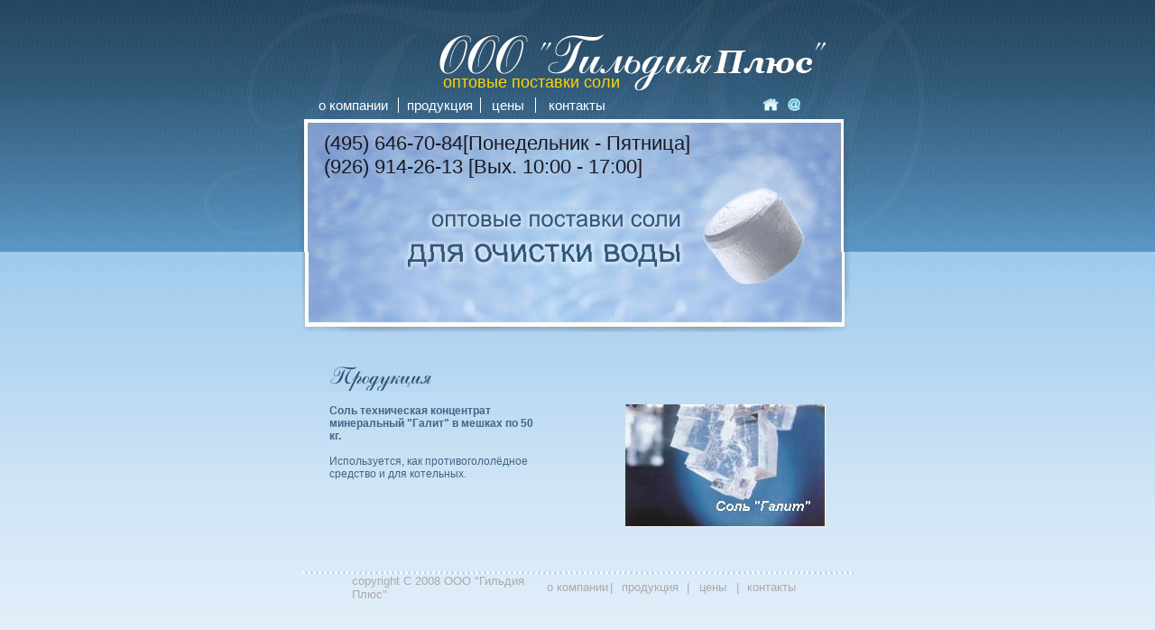

--- FILE ---
content_type: text/html; charset=windows-1251
request_url: http://gildya.ru/prod5.php
body_size: 6513
content:
<html><head><title>Гильдия Плюс</title><meta http-equiv="Content-Type" content="text/html; charset=windows-1251"><meta name="keywords" content=""><meta name="description" content=""><link rel="stylesheet" href="gildya.css" type="text/css"></head><body bgcolor="#ffffff" text="#000000"  cellspacing="0" cellpadding="0" leftmargin="0" topmargin="0" rightmargin="0" bottommargin="0"><table width="100%" border="0" cellspacing="0" cellpadding="0">  <tr>    <td> <table width="100%" border="0" cellspacing="0" cellpadding="0">        <tr>          <td background="img/bg_top.jpg">&nbsp;</td>          <td width="837"  >                  <table width="100%" border="0" cellspacing="0" cellpadding="0">        <tr>                <td background="img/logo_.jpg" height="132" valign="bottom">                  <table width="100%" border="0" cellspacing="0" cellpadding="0" >                    <tr>                                      <td class="top_text" height="15" valign="top">оптовые поставки                         соли</td>			

  </tr>  <tr>                                <td class="menu" height="30">                                          <table width="100%" border="0" cellspacing="0" cellpadding="0" class="menu">                    <tr>                            <td width="120">&nbsp;</td>                            <td align="center" width="100"><a href="about.php" class="menu">о                               компании</a></td>                            <td width="1" bgcolor="#FFFFFF" align="center"></td>                            <td align="center" width="90"><a href="prod.php" class="menu">продукция</a></td>                            <td width="1" bgcolor="#FFFFFF" align="center"></td>                            <td align="center" width="60"><a href="price.php" class="menu">цены</a></td>                            <td width="1" bgcolor="#FFFFFF" align="center"></td>                            <td align="center" width="90"><a href="contact.php" class="menu">контакты</a></td>							                       <td align="right" ><a href="index.php"><img src="img/pic1.jpg" width="18" height="16" border="0"></a></td>							                        <td width="10" >&nbsp;</td>                      <td align="left" width="185" ><a href="mailto:sales@gildya.ru"><img src="img/pic2.jpg" width="14" height="16" border="0"></a></td>							  </tr></table></td>  </tr></table></td>  </tr>  <tr>          <td >             <table width="100%" border="0" cellspacing="0" cellpadding="0">                    <tr height="147">                                      <td width="116"><img src="img/logo_left_.jpg" width="116"></td>                      <td align="right" valign="bottom" width="598">                                           <table width="598" border="0" cellspacing="0" cellpadding="0" height="147">                    <tr>                                                  <td align="right" valign="top" class="bg_top1" width="598">                        <table width="100%" border="0" cellspacing="0" cellpadding="0">                          <tr>                            <td height="40" class="phone" valign="bottom">(495)                            646-70-84[Понедельник - Пятница]</td>  </tr>  

 <tr>                            <td class="phone">(926) 914-26-13 [Вых. 10:00 - 17:00]</td>  </tr></table></td>                          </tr>                                                 </table>                      </td>                                      <td width="123"><img src="img/logo_right_.jpg" width="123"></td>  </tr></table></td>  </tr></table></td>    <td background="img/bg_top.jpg">&nbsp;</td>  </tr></table>      </td>  </tr>  <tr>    <td class="bg_index" align="center">       <table width="611" border="0" cellspacing="0" cellpadding="0">       <tr>                      <td width="611" height="89" background="img/top2_.jpg" valign="bottom" class="top2">
</td>                 </tr>		<tr>                    <td>            <table width="100%" border="0" cellspacing="0" cellpadding="0">              <tr>                <td valign="top">                   <table width="100%" border="0" cellspacing="0" cellpadding="0">                    <tr>                      <td height="80" class="title" valign="bottom"><img src="img/produkcia.jpg" width="113" height="28"></td>                    </tr>                    <tr>                      <td  class="text" valign="top"><b>Соль техническая концентрат минеральный &quot;Галит&quot; в мешках по 50 кг.</b><br><br>                          Используется, как противогололёдное средство и для котельных.<br>                        <br></td>                    </tr>                    					                  </table>                </td>				<td width="70"></td>                <td width="253">                   <table width="100%" border="0" cellspacing="0" cellpadding="0">                    <tr>                      <td align="right" height="80" class="title" valign="bottom">&nbsp;</td>  </tr>      <tr>                      <td  height="155" align="left" valign="top"><a href="prod.php"><img src="img/banner5.jpg" border="0"></a></td>  </tr></table>                </td>  </tr></table></td>                 </tr>		<tr>
          
          <td height="30" >&nbsp;</td>
         
        </tr>
		<tr>
          
          <td height="3" background="img/bg_bottom.jpg"></td>
         
        </tr>
		<tr>
          
          <td height="66" align="center" valign="top"> 
           
    <table width="500" border="0" cellspacing="0" cellpadding="0" height="30">
      <tr valign="middle"> 
        <td class="bottom">copyright C 2008 ООО "Гильдия Плюс"</td>
                            
        <td align="center" width="70"><a href="about.php" class="bottom">о компании </a></td>
                            
        <td width="5"  align="center" class="bottom"> |</td>
                            
        <td align="center" width="80"><a href="prod.php" class="bottom">продукция</a></td>
                            
       <td width="5"  align="center" class="bottom">|</td>
                            
        <td align="center" width="50"><a href="price.php" class="bottom">цены</a></td>
                            
       <td width="5"  align="center" class="bottom">|</td>
                            
        <td align="center" width="70"><a href="contact.php" class="bottom">контакты</a></td>
							
  </tr>
</table>
</td>
         
        </tr>      </table>    </td>  </tr></table></body>

--- FILE ---
content_type: text/css
request_url: http://gildya.ru/gildya.css
body_size: 1740
content:
.bg_top1 {  background-image: url(img/top1_.jpg); background-repeat: no-repeat; background-position: left top}
.bg_banner1 {  background-image: url(img/banner1.jpg); background-repeat: no-repeat; background-position: left top; font-family: Arial, Helvetica, sans-serif; font-size: 13px; color: #54749a; text-decoration: none; padding-top: 15px; padding-right: 65px}
.bg_banner2 { background-image: url(img/banner2.jpg); background-repeat: no-repeat; background-position: left top; font-family: Arial, Helvetica, sans-serif; font-size: 13px; color: #54749a; text-decoration: none; padding-top: 15px; padding-right: 65px}
.title {  padding-bottom: 15px; padding-left: 30px; padding-right: 40px}
.text {  font-family: Arial, Helvetica, sans-serif; font-size: 12px; color: #416688; text-decoration: none; padding-bottom: 30px; padding-left: 30px; padding-right: 20px}
.bottom {  font-family: Arial, Helvetica, sans-serif; font-size: 13px; color: #aaaaaa; text-decoration: none}
.menu {  font-family: Arial, Helvetica, sans-serif; font-size: 15px; color: #FFFFFF; text-decoration: none}
.top_text {  font-family: Arial, Helvetica, sans-serif; font-size: 18px; color: #FFd500; text-decoration: none; padding-left: 270px; font-weight: normal}
.phone {  font-family: Arial, Helvetica, sans-serif; font-size: 22px; color: #191821; text-decoration: none; padding-left: 22px}
.top2 { font-family: Arial, Helvetica, sans-serif; font-size: 15px; color: #416688; text-decoration: none; padding-left: 20px; padding-bottom: 20px}
.bg_index {  background-image: url(img/bg_index.jpg); background-repeat: repeat-x; background-position: left top}
.link { font-family: Arial, Helvetica, sans-serif; font-size: 12px; color: #416688; text-decoration: underline}
